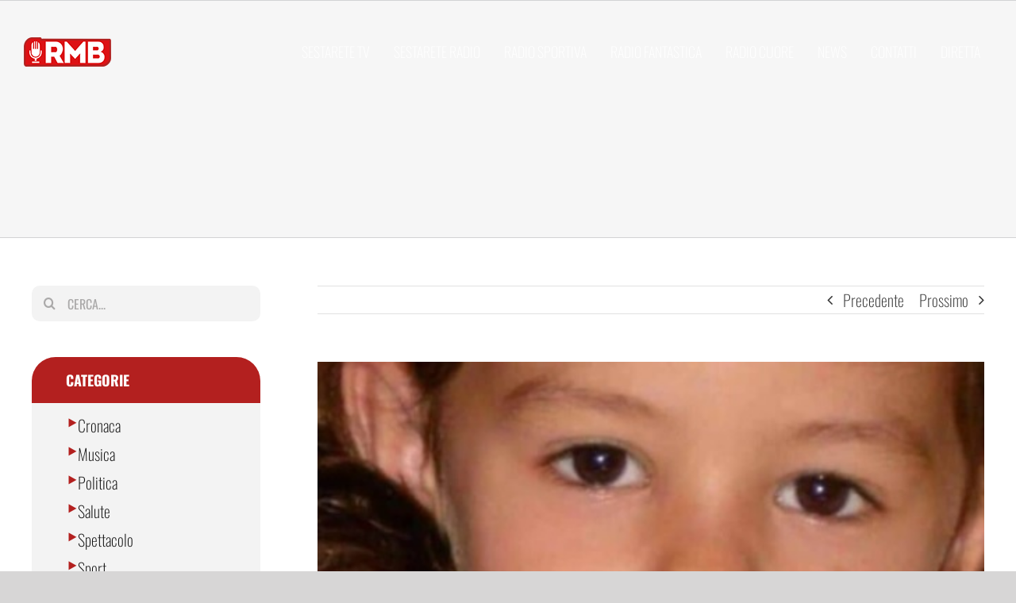

--- FILE ---
content_type: text/html; charset=UTF-8
request_url: https://gruppormb.it/marsala-denise-pipitone-citazione-a-giudizio-per-lex-pm-angioni/
body_size: 16473
content:
<!DOCTYPE html>
<html class="avada-html-layout-wide avada-html-header-position-top" lang="it-IT" prefix="og: http://ogp.me/ns# fb: http://ogp.me/ns/fb#">
<head>
	<meta http-equiv="X-UA-Compatible" content="IE=edge" />
	<meta http-equiv="Content-Type" content="text/html; charset=utf-8"/>
	<meta name="viewport" content="width=device-width, initial-scale=1" />
	<title>Marsala, Denise Pipitone: citazione a giudizio per l&#8217;ex PM Angioni &#8211; Gruppo Rmb</title>
<meta name='robots' content='max-image-preview:large' />
	<style>img:is([sizes="auto" i], [sizes^="auto," i]) { contain-intrinsic-size: 3000px 1500px }</style>
	<link rel="alternate" type="application/rss+xml" title="Gruppo Rmb &raquo; Feed" href="https://gruppormb.it/feed/" />
<link rel="alternate" type="application/rss+xml" title="Gruppo Rmb &raquo; Feed dei commenti" href="https://gruppormb.it/comments/feed/" />
					<link rel="shortcut icon" href="https://gruppormb.it/wp-content/uploads/2020/08/246x0w.jpg" type="image/x-icon" />
		
		
		
				<link rel="alternate" type="application/rss+xml" title="Gruppo Rmb &raquo; Marsala, Denise Pipitone: citazione a giudizio per l&#8217;ex PM Angioni Feed dei commenti" href="https://gruppormb.it/marsala-denise-pipitone-citazione-a-giudizio-per-lex-pm-angioni/feed/" />
					<meta name="description" content="La Procura di Marsala ha disposto la citazione a giudizio, per false dichiarazioni, di Maria Angioni, l&#039;ex pm che indagò sulla scomparsa di Denise Pipitone, la bambina sparita l&#039;1 settembre del 2004 a Mazara del Vallo. L&#039;ex pm, ora giudice del Lavoro a Sassari,"/>
				
		<meta property="og:locale" content="it_IT"/>
		<meta property="og:type" content="article"/>
		<meta property="og:site_name" content="Gruppo Rmb"/>
		<meta property="og:title" content="  Marsala, Denise Pipitone: citazione a giudizio per l&#8217;ex PM Angioni"/>
				<meta property="og:description" content="La Procura di Marsala ha disposto la citazione a giudizio, per false dichiarazioni, di Maria Angioni, l&#039;ex pm che indagò sulla scomparsa di Denise Pipitone, la bambina sparita l&#039;1 settembre del 2004 a Mazara del Vallo. L&#039;ex pm, ora giudice del Lavoro a Sassari,"/>
				<meta property="og:url" content="https://gruppormb.it/marsala-denise-pipitone-citazione-a-giudizio-per-lex-pm-angioni/"/>
										<meta property="article:published_time" content="2021-07-30T12:01:47+01:00"/>
											<meta name="author" content="Rmbnews"/>
								<meta property="og:image" content="https://gruppormb.it/wp-content/uploads/2021/05/Denise-Pipitone.jpg"/>
		<meta property="og:image:width" content="478"/>
		<meta property="og:image:height" content="283"/>
		<meta property="og:image:type" content="image/jpeg"/>
				<script type="text/javascript">
/* <![CDATA[ */
window._wpemojiSettings = {"baseUrl":"https:\/\/s.w.org\/images\/core\/emoji\/16.0.1\/72x72\/","ext":".png","svgUrl":"https:\/\/s.w.org\/images\/core\/emoji\/16.0.1\/svg\/","svgExt":".svg","source":{"concatemoji":"https:\/\/gruppormb.it\/wp-includes\/js\/wp-emoji-release.min.js"}};
/*! This file is auto-generated */
!function(s,n){var o,i,e;function c(e){try{var t={supportTests:e,timestamp:(new Date).valueOf()};sessionStorage.setItem(o,JSON.stringify(t))}catch(e){}}function p(e,t,n){e.clearRect(0,0,e.canvas.width,e.canvas.height),e.fillText(t,0,0);var t=new Uint32Array(e.getImageData(0,0,e.canvas.width,e.canvas.height).data),a=(e.clearRect(0,0,e.canvas.width,e.canvas.height),e.fillText(n,0,0),new Uint32Array(e.getImageData(0,0,e.canvas.width,e.canvas.height).data));return t.every(function(e,t){return e===a[t]})}function u(e,t){e.clearRect(0,0,e.canvas.width,e.canvas.height),e.fillText(t,0,0);for(var n=e.getImageData(16,16,1,1),a=0;a<n.data.length;a++)if(0!==n.data[a])return!1;return!0}function f(e,t,n,a){switch(t){case"flag":return n(e,"\ud83c\udff3\ufe0f\u200d\u26a7\ufe0f","\ud83c\udff3\ufe0f\u200b\u26a7\ufe0f")?!1:!n(e,"\ud83c\udde8\ud83c\uddf6","\ud83c\udde8\u200b\ud83c\uddf6")&&!n(e,"\ud83c\udff4\udb40\udc67\udb40\udc62\udb40\udc65\udb40\udc6e\udb40\udc67\udb40\udc7f","\ud83c\udff4\u200b\udb40\udc67\u200b\udb40\udc62\u200b\udb40\udc65\u200b\udb40\udc6e\u200b\udb40\udc67\u200b\udb40\udc7f");case"emoji":return!a(e,"\ud83e\udedf")}return!1}function g(e,t,n,a){var r="undefined"!=typeof WorkerGlobalScope&&self instanceof WorkerGlobalScope?new OffscreenCanvas(300,150):s.createElement("canvas"),o=r.getContext("2d",{willReadFrequently:!0}),i=(o.textBaseline="top",o.font="600 32px Arial",{});return e.forEach(function(e){i[e]=t(o,e,n,a)}),i}function t(e){var t=s.createElement("script");t.src=e,t.defer=!0,s.head.appendChild(t)}"undefined"!=typeof Promise&&(o="wpEmojiSettingsSupports",i=["flag","emoji"],n.supports={everything:!0,everythingExceptFlag:!0},e=new Promise(function(e){s.addEventListener("DOMContentLoaded",e,{once:!0})}),new Promise(function(t){var n=function(){try{var e=JSON.parse(sessionStorage.getItem(o));if("object"==typeof e&&"number"==typeof e.timestamp&&(new Date).valueOf()<e.timestamp+604800&&"object"==typeof e.supportTests)return e.supportTests}catch(e){}return null}();if(!n){if("undefined"!=typeof Worker&&"undefined"!=typeof OffscreenCanvas&&"undefined"!=typeof URL&&URL.createObjectURL&&"undefined"!=typeof Blob)try{var e="postMessage("+g.toString()+"("+[JSON.stringify(i),f.toString(),p.toString(),u.toString()].join(",")+"));",a=new Blob([e],{type:"text/javascript"}),r=new Worker(URL.createObjectURL(a),{name:"wpTestEmojiSupports"});return void(r.onmessage=function(e){c(n=e.data),r.terminate(),t(n)})}catch(e){}c(n=g(i,f,p,u))}t(n)}).then(function(e){for(var t in e)n.supports[t]=e[t],n.supports.everything=n.supports.everything&&n.supports[t],"flag"!==t&&(n.supports.everythingExceptFlag=n.supports.everythingExceptFlag&&n.supports[t]);n.supports.everythingExceptFlag=n.supports.everythingExceptFlag&&!n.supports.flag,n.DOMReady=!1,n.readyCallback=function(){n.DOMReady=!0}}).then(function(){return e}).then(function(){var e;n.supports.everything||(n.readyCallback(),(e=n.source||{}).concatemoji?t(e.concatemoji):e.wpemoji&&e.twemoji&&(t(e.twemoji),t(e.wpemoji)))}))}((window,document),window._wpemojiSettings);
/* ]]> */
</script>
<style id='wp-emoji-styles-inline-css' type='text/css'>

	img.wp-smiley, img.emoji {
		display: inline !important;
		border: none !important;
		box-shadow: none !important;
		height: 1em !important;
		width: 1em !important;
		margin: 0 0.07em !important;
		vertical-align: -0.1em !important;
		background: none !important;
		padding: 0 !important;
	}
</style>
<link rel='stylesheet' id='wp-block-library-css' href='https://gruppormb.it/wp-includes/css/dist/block-library/style.min.css' type='text/css' media='all' />
<style id='wp-block-library-theme-inline-css' type='text/css'>
.wp-block-audio :where(figcaption){color:#555;font-size:13px;text-align:center}.is-dark-theme .wp-block-audio :where(figcaption){color:#ffffffa6}.wp-block-audio{margin:0 0 1em}.wp-block-code{border:1px solid #ccc;border-radius:4px;font-family:Menlo,Consolas,monaco,monospace;padding:.8em 1em}.wp-block-embed :where(figcaption){color:#555;font-size:13px;text-align:center}.is-dark-theme .wp-block-embed :where(figcaption){color:#ffffffa6}.wp-block-embed{margin:0 0 1em}.blocks-gallery-caption{color:#555;font-size:13px;text-align:center}.is-dark-theme .blocks-gallery-caption{color:#ffffffa6}:root :where(.wp-block-image figcaption){color:#555;font-size:13px;text-align:center}.is-dark-theme :root :where(.wp-block-image figcaption){color:#ffffffa6}.wp-block-image{margin:0 0 1em}.wp-block-pullquote{border-bottom:4px solid;border-top:4px solid;color:currentColor;margin-bottom:1.75em}.wp-block-pullquote cite,.wp-block-pullquote footer,.wp-block-pullquote__citation{color:currentColor;font-size:.8125em;font-style:normal;text-transform:uppercase}.wp-block-quote{border-left:.25em solid;margin:0 0 1.75em;padding-left:1em}.wp-block-quote cite,.wp-block-quote footer{color:currentColor;font-size:.8125em;font-style:normal;position:relative}.wp-block-quote:where(.has-text-align-right){border-left:none;border-right:.25em solid;padding-left:0;padding-right:1em}.wp-block-quote:where(.has-text-align-center){border:none;padding-left:0}.wp-block-quote.is-large,.wp-block-quote.is-style-large,.wp-block-quote:where(.is-style-plain){border:none}.wp-block-search .wp-block-search__label{font-weight:700}.wp-block-search__button{border:1px solid #ccc;padding:.375em .625em}:where(.wp-block-group.has-background){padding:1.25em 2.375em}.wp-block-separator.has-css-opacity{opacity:.4}.wp-block-separator{border:none;border-bottom:2px solid;margin-left:auto;margin-right:auto}.wp-block-separator.has-alpha-channel-opacity{opacity:1}.wp-block-separator:not(.is-style-wide):not(.is-style-dots){width:100px}.wp-block-separator.has-background:not(.is-style-dots){border-bottom:none;height:1px}.wp-block-separator.has-background:not(.is-style-wide):not(.is-style-dots){height:2px}.wp-block-table{margin:0 0 1em}.wp-block-table td,.wp-block-table th{word-break:normal}.wp-block-table :where(figcaption){color:#555;font-size:13px;text-align:center}.is-dark-theme .wp-block-table :where(figcaption){color:#ffffffa6}.wp-block-video :where(figcaption){color:#555;font-size:13px;text-align:center}.is-dark-theme .wp-block-video :where(figcaption){color:#ffffffa6}.wp-block-video{margin:0 0 1em}:root :where(.wp-block-template-part.has-background){margin-bottom:0;margin-top:0;padding:1.25em 2.375em}
</style>
<style id='classic-theme-styles-inline-css' type='text/css'>
/*! This file is auto-generated */
.wp-block-button__link{color:#fff;background-color:#32373c;border-radius:9999px;box-shadow:none;text-decoration:none;padding:calc(.667em + 2px) calc(1.333em + 2px);font-size:1.125em}.wp-block-file__button{background:#32373c;color:#fff;text-decoration:none}
</style>
<style id='global-styles-inline-css' type='text/css'>
:root{--wp--preset--aspect-ratio--square: 1;--wp--preset--aspect-ratio--4-3: 4/3;--wp--preset--aspect-ratio--3-4: 3/4;--wp--preset--aspect-ratio--3-2: 3/2;--wp--preset--aspect-ratio--2-3: 2/3;--wp--preset--aspect-ratio--16-9: 16/9;--wp--preset--aspect-ratio--9-16: 9/16;--wp--preset--color--black: #000000;--wp--preset--color--cyan-bluish-gray: #abb8c3;--wp--preset--color--white: #ffffff;--wp--preset--color--pale-pink: #f78da7;--wp--preset--color--vivid-red: #cf2e2e;--wp--preset--color--luminous-vivid-orange: #ff6900;--wp--preset--color--luminous-vivid-amber: #fcb900;--wp--preset--color--light-green-cyan: #7bdcb5;--wp--preset--color--vivid-green-cyan: #00d084;--wp--preset--color--pale-cyan-blue: #8ed1fc;--wp--preset--color--vivid-cyan-blue: #0693e3;--wp--preset--color--vivid-purple: #9b51e0;--wp--preset--color--awb-color-1: rgba(255,255,255,1);--wp--preset--color--awb-color-2: rgba(246,246,246,1);--wp--preset--color--awb-color-3: rgba(226,226,226,1);--wp--preset--color--awb-color-4: rgba(26,128,182,1);--wp--preset--color--awb-color-5: rgba(179,32,31,1);--wp--preset--color--awb-color-6: rgba(51,51,51,1);--wp--preset--color--awb-color-7: rgba(33,41,52,1);--wp--preset--color--awb-color-8: rgba(18,18,18,1);--wp--preset--color--awb-color-custom-10: rgba(16,83,120,1);--wp--preset--color--awb-color-custom-11: rgba(74,78,87,1);--wp--preset--color--awb-color-custom-12: rgba(116,116,116,1);--wp--preset--color--awb-color-custom-13: rgba(242,243,245,0.7);--wp--preset--color--awb-color-custom-14: rgba(101,188,123,1);--wp--preset--color--awb-color-custom-15: rgba(224,222,222,1);--wp--preset--color--awb-color-custom-16: rgba(243,243,243,1);--wp--preset--color--awb-color-custom-17: rgba(255,255,255,0.8);--wp--preset--color--awb-color-custom-18: rgba(229,229,229,1);--wp--preset--gradient--vivid-cyan-blue-to-vivid-purple: linear-gradient(135deg,rgba(6,147,227,1) 0%,rgb(155,81,224) 100%);--wp--preset--gradient--light-green-cyan-to-vivid-green-cyan: linear-gradient(135deg,rgb(122,220,180) 0%,rgb(0,208,130) 100%);--wp--preset--gradient--luminous-vivid-amber-to-luminous-vivid-orange: linear-gradient(135deg,rgba(252,185,0,1) 0%,rgba(255,105,0,1) 100%);--wp--preset--gradient--luminous-vivid-orange-to-vivid-red: linear-gradient(135deg,rgba(255,105,0,1) 0%,rgb(207,46,46) 100%);--wp--preset--gradient--very-light-gray-to-cyan-bluish-gray: linear-gradient(135deg,rgb(238,238,238) 0%,rgb(169,184,195) 100%);--wp--preset--gradient--cool-to-warm-spectrum: linear-gradient(135deg,rgb(74,234,220) 0%,rgb(151,120,209) 20%,rgb(207,42,186) 40%,rgb(238,44,130) 60%,rgb(251,105,98) 80%,rgb(254,248,76) 100%);--wp--preset--gradient--blush-light-purple: linear-gradient(135deg,rgb(255,206,236) 0%,rgb(152,150,240) 100%);--wp--preset--gradient--blush-bordeaux: linear-gradient(135deg,rgb(254,205,165) 0%,rgb(254,45,45) 50%,rgb(107,0,62) 100%);--wp--preset--gradient--luminous-dusk: linear-gradient(135deg,rgb(255,203,112) 0%,rgb(199,81,192) 50%,rgb(65,88,208) 100%);--wp--preset--gradient--pale-ocean: linear-gradient(135deg,rgb(255,245,203) 0%,rgb(182,227,212) 50%,rgb(51,167,181) 100%);--wp--preset--gradient--electric-grass: linear-gradient(135deg,rgb(202,248,128) 0%,rgb(113,206,126) 100%);--wp--preset--gradient--midnight: linear-gradient(135deg,rgb(2,3,129) 0%,rgb(40,116,252) 100%);--wp--preset--font-size--small: 15px;--wp--preset--font-size--medium: 20px;--wp--preset--font-size--large: 30px;--wp--preset--font-size--x-large: 42px;--wp--preset--font-size--normal: 20px;--wp--preset--font-size--xlarge: 40px;--wp--preset--font-size--huge: 60px;--wp--preset--spacing--20: 0.44rem;--wp--preset--spacing--30: 0.67rem;--wp--preset--spacing--40: 1rem;--wp--preset--spacing--50: 1.5rem;--wp--preset--spacing--60: 2.25rem;--wp--preset--spacing--70: 3.38rem;--wp--preset--spacing--80: 5.06rem;--wp--preset--shadow--natural: 6px 6px 9px rgba(0, 0, 0, 0.2);--wp--preset--shadow--deep: 12px 12px 50px rgba(0, 0, 0, 0.4);--wp--preset--shadow--sharp: 6px 6px 0px rgba(0, 0, 0, 0.2);--wp--preset--shadow--outlined: 6px 6px 0px -3px rgba(255, 255, 255, 1), 6px 6px rgba(0, 0, 0, 1);--wp--preset--shadow--crisp: 6px 6px 0px rgba(0, 0, 0, 1);}:where(.is-layout-flex){gap: 0.5em;}:where(.is-layout-grid){gap: 0.5em;}body .is-layout-flex{display: flex;}.is-layout-flex{flex-wrap: wrap;align-items: center;}.is-layout-flex > :is(*, div){margin: 0;}body .is-layout-grid{display: grid;}.is-layout-grid > :is(*, div){margin: 0;}:where(.wp-block-columns.is-layout-flex){gap: 2em;}:where(.wp-block-columns.is-layout-grid){gap: 2em;}:where(.wp-block-post-template.is-layout-flex){gap: 1.25em;}:where(.wp-block-post-template.is-layout-grid){gap: 1.25em;}.has-black-color{color: var(--wp--preset--color--black) !important;}.has-cyan-bluish-gray-color{color: var(--wp--preset--color--cyan-bluish-gray) !important;}.has-white-color{color: var(--wp--preset--color--white) !important;}.has-pale-pink-color{color: var(--wp--preset--color--pale-pink) !important;}.has-vivid-red-color{color: var(--wp--preset--color--vivid-red) !important;}.has-luminous-vivid-orange-color{color: var(--wp--preset--color--luminous-vivid-orange) !important;}.has-luminous-vivid-amber-color{color: var(--wp--preset--color--luminous-vivid-amber) !important;}.has-light-green-cyan-color{color: var(--wp--preset--color--light-green-cyan) !important;}.has-vivid-green-cyan-color{color: var(--wp--preset--color--vivid-green-cyan) !important;}.has-pale-cyan-blue-color{color: var(--wp--preset--color--pale-cyan-blue) !important;}.has-vivid-cyan-blue-color{color: var(--wp--preset--color--vivid-cyan-blue) !important;}.has-vivid-purple-color{color: var(--wp--preset--color--vivid-purple) !important;}.has-black-background-color{background-color: var(--wp--preset--color--black) !important;}.has-cyan-bluish-gray-background-color{background-color: var(--wp--preset--color--cyan-bluish-gray) !important;}.has-white-background-color{background-color: var(--wp--preset--color--white) !important;}.has-pale-pink-background-color{background-color: var(--wp--preset--color--pale-pink) !important;}.has-vivid-red-background-color{background-color: var(--wp--preset--color--vivid-red) !important;}.has-luminous-vivid-orange-background-color{background-color: var(--wp--preset--color--luminous-vivid-orange) !important;}.has-luminous-vivid-amber-background-color{background-color: var(--wp--preset--color--luminous-vivid-amber) !important;}.has-light-green-cyan-background-color{background-color: var(--wp--preset--color--light-green-cyan) !important;}.has-vivid-green-cyan-background-color{background-color: var(--wp--preset--color--vivid-green-cyan) !important;}.has-pale-cyan-blue-background-color{background-color: var(--wp--preset--color--pale-cyan-blue) !important;}.has-vivid-cyan-blue-background-color{background-color: var(--wp--preset--color--vivid-cyan-blue) !important;}.has-vivid-purple-background-color{background-color: var(--wp--preset--color--vivid-purple) !important;}.has-black-border-color{border-color: var(--wp--preset--color--black) !important;}.has-cyan-bluish-gray-border-color{border-color: var(--wp--preset--color--cyan-bluish-gray) !important;}.has-white-border-color{border-color: var(--wp--preset--color--white) !important;}.has-pale-pink-border-color{border-color: var(--wp--preset--color--pale-pink) !important;}.has-vivid-red-border-color{border-color: var(--wp--preset--color--vivid-red) !important;}.has-luminous-vivid-orange-border-color{border-color: var(--wp--preset--color--luminous-vivid-orange) !important;}.has-luminous-vivid-amber-border-color{border-color: var(--wp--preset--color--luminous-vivid-amber) !important;}.has-light-green-cyan-border-color{border-color: var(--wp--preset--color--light-green-cyan) !important;}.has-vivid-green-cyan-border-color{border-color: var(--wp--preset--color--vivid-green-cyan) !important;}.has-pale-cyan-blue-border-color{border-color: var(--wp--preset--color--pale-cyan-blue) !important;}.has-vivid-cyan-blue-border-color{border-color: var(--wp--preset--color--vivid-cyan-blue) !important;}.has-vivid-purple-border-color{border-color: var(--wp--preset--color--vivid-purple) !important;}.has-vivid-cyan-blue-to-vivid-purple-gradient-background{background: var(--wp--preset--gradient--vivid-cyan-blue-to-vivid-purple) !important;}.has-light-green-cyan-to-vivid-green-cyan-gradient-background{background: var(--wp--preset--gradient--light-green-cyan-to-vivid-green-cyan) !important;}.has-luminous-vivid-amber-to-luminous-vivid-orange-gradient-background{background: var(--wp--preset--gradient--luminous-vivid-amber-to-luminous-vivid-orange) !important;}.has-luminous-vivid-orange-to-vivid-red-gradient-background{background: var(--wp--preset--gradient--luminous-vivid-orange-to-vivid-red) !important;}.has-very-light-gray-to-cyan-bluish-gray-gradient-background{background: var(--wp--preset--gradient--very-light-gray-to-cyan-bluish-gray) !important;}.has-cool-to-warm-spectrum-gradient-background{background: var(--wp--preset--gradient--cool-to-warm-spectrum) !important;}.has-blush-light-purple-gradient-background{background: var(--wp--preset--gradient--blush-light-purple) !important;}.has-blush-bordeaux-gradient-background{background: var(--wp--preset--gradient--blush-bordeaux) !important;}.has-luminous-dusk-gradient-background{background: var(--wp--preset--gradient--luminous-dusk) !important;}.has-pale-ocean-gradient-background{background: var(--wp--preset--gradient--pale-ocean) !important;}.has-electric-grass-gradient-background{background: var(--wp--preset--gradient--electric-grass) !important;}.has-midnight-gradient-background{background: var(--wp--preset--gradient--midnight) !important;}.has-small-font-size{font-size: var(--wp--preset--font-size--small) !important;}.has-medium-font-size{font-size: var(--wp--preset--font-size--medium) !important;}.has-large-font-size{font-size: var(--wp--preset--font-size--large) !important;}.has-x-large-font-size{font-size: var(--wp--preset--font-size--x-large) !important;}
:where(.wp-block-post-template.is-layout-flex){gap: 1.25em;}:where(.wp-block-post-template.is-layout-grid){gap: 1.25em;}
:where(.wp-block-columns.is-layout-flex){gap: 2em;}:where(.wp-block-columns.is-layout-grid){gap: 2em;}
:root :where(.wp-block-pullquote){font-size: 1.5em;line-height: 1.6;}
</style>
<link rel='stylesheet' id='menu-image-css' href='https://gruppormb.it/wp-content/plugins/menu-image/includes/css/menu-image.css?ver=3.13' type='text/css' media='all' />
<link rel='stylesheet' id='dashicons-css' href='https://gruppormb.it/wp-includes/css/dashicons.min.css' type='text/css' media='all' />
<link rel='stylesheet' id='fusion-dynamic-css-css' href='https://gruppormb.it/wp-content/uploads/fusion-styles/b0638786d43bc736acade231e87a3c84.min.css?ver=3.11.10' type='text/css' media='all' />
<script type="text/javascript" src="https://gruppormb.it/wp-includes/js/jquery/jquery.min.js?ver=3.7.1" id="jquery-core-js"></script>
<link rel="https://api.w.org/" href="https://gruppormb.it/wp-json/" /><link rel="alternate" title="JSON" type="application/json" href="https://gruppormb.it/wp-json/wp/v2/posts/11026" /><link rel="EditURI" type="application/rsd+xml" title="RSD" href="https://gruppormb.it/xmlrpc.php?rsd" />
<link rel="canonical" href="https://gruppormb.it/marsala-denise-pipitone-citazione-a-giudizio-per-lex-pm-angioni/" />
<link rel='shortlink' href='https://gruppormb.it/?p=11026' />
<link rel="alternate" title="oEmbed (JSON)" type="application/json+oembed" href="https://gruppormb.it/wp-json/oembed/1.0/embed?url=https%3A%2F%2Fgruppormb.it%2Fmarsala-denise-pipitone-citazione-a-giudizio-per-lex-pm-angioni%2F" />
<link rel="alternate" title="oEmbed (XML)" type="text/xml+oembed" href="https://gruppormb.it/wp-json/oembed/1.0/embed?url=https%3A%2F%2Fgruppormb.it%2Fmarsala-denise-pipitone-citazione-a-giudizio-per-lex-pm-angioni%2F&#038;format=xml" />
<style type="text/css" id="css-fb-visibility">@media screen and (max-width: 640px){body:not(.fusion-builder-ui-wireframe) .fusion-no-small-visibility{display:none !important;}body:not(.fusion-builder-ui-wireframe) .sm-text-align-center{text-align:center !important;}body:not(.fusion-builder-ui-wireframe) .sm-text-align-left{text-align:left !important;}body:not(.fusion-builder-ui-wireframe) .sm-text-align-right{text-align:right !important;}body:not(.fusion-builder-ui-wireframe) .fusion-absolute-position-small{position:absolute;top:auto;width:100%;}}@media screen and (min-width: 641px) and (max-width: 1024px){body:not(.fusion-builder-ui-wireframe) .fusion-no-medium-visibility{display:none !important;}body:not(.fusion-builder-ui-wireframe) .md-text-align-center{text-align:center !important;}body:not(.fusion-builder-ui-wireframe) .md-text-align-left{text-align:left !important;}body:not(.fusion-builder-ui-wireframe) .md-text-align-right{text-align:right !important;}body:not(.fusion-builder-ui-wireframe) .fusion-absolute-position-medium{position:absolute;top:auto;width:100%;}}@media screen and (min-width: 1025px){body:not(.fusion-builder-ui-wireframe) .fusion-no-large-visibility{display:none !important;}body:not(.fusion-builder-ui-wireframe) .fusion-absolute-position-large{position:absolute;top:auto;width:100%;}}</style><meta name="generator" content="Powered by Slider Revolution 6.6.20 - responsive, Mobile-Friendly Slider Plugin for WordPress with comfortable drag and drop interface." />
<script>function setREVStartSize(e){
			//window.requestAnimationFrame(function() {
				window.RSIW = window.RSIW===undefined ? window.innerWidth : window.RSIW;
				window.RSIH = window.RSIH===undefined ? window.innerHeight : window.RSIH;
				try {
					var pw = document.getElementById(e.c).parentNode.offsetWidth,
						newh;
					pw = pw===0 || isNaN(pw) || (e.l=="fullwidth" || e.layout=="fullwidth") ? window.RSIW : pw;
					e.tabw = e.tabw===undefined ? 0 : parseInt(e.tabw);
					e.thumbw = e.thumbw===undefined ? 0 : parseInt(e.thumbw);
					e.tabh = e.tabh===undefined ? 0 : parseInt(e.tabh);
					e.thumbh = e.thumbh===undefined ? 0 : parseInt(e.thumbh);
					e.tabhide = e.tabhide===undefined ? 0 : parseInt(e.tabhide);
					e.thumbhide = e.thumbhide===undefined ? 0 : parseInt(e.thumbhide);
					e.mh = e.mh===undefined || e.mh=="" || e.mh==="auto" ? 0 : parseInt(e.mh,0);
					if(e.layout==="fullscreen" || e.l==="fullscreen")
						newh = Math.max(e.mh,window.RSIH);
					else{
						e.gw = Array.isArray(e.gw) ? e.gw : [e.gw];
						for (var i in e.rl) if (e.gw[i]===undefined || e.gw[i]===0) e.gw[i] = e.gw[i-1];
						e.gh = e.el===undefined || e.el==="" || (Array.isArray(e.el) && e.el.length==0)? e.gh : e.el;
						e.gh = Array.isArray(e.gh) ? e.gh : [e.gh];
						for (var i in e.rl) if (e.gh[i]===undefined || e.gh[i]===0) e.gh[i] = e.gh[i-1];
											
						var nl = new Array(e.rl.length),
							ix = 0,
							sl;
						e.tabw = e.tabhide>=pw ? 0 : e.tabw;
						e.thumbw = e.thumbhide>=pw ? 0 : e.thumbw;
						e.tabh = e.tabhide>=pw ? 0 : e.tabh;
						e.thumbh = e.thumbhide>=pw ? 0 : e.thumbh;
						for (var i in e.rl) nl[i] = e.rl[i]<window.RSIW ? 0 : e.rl[i];
						sl = nl[0];
						for (var i in nl) if (sl>nl[i] && nl[i]>0) { sl = nl[i]; ix=i;}
						var m = pw>(e.gw[ix]+e.tabw+e.thumbw) ? 1 : (pw-(e.tabw+e.thumbw)) / (e.gw[ix]);
						newh =  (e.gh[ix] * m) + (e.tabh + e.thumbh);
					}
					var el = document.getElementById(e.c);
					if (el!==null && el) el.style.height = newh+"px";
					el = document.getElementById(e.c+"_wrapper");
					if (el!==null && el) {
						el.style.height = newh+"px";
						el.style.display = "block";
					}
				} catch(e){
					console.log("Failure at Presize of Slider:" + e)
				}
			//});
		  };</script>
		<script type="text/javascript">
			var doc = document.documentElement;
			doc.setAttribute( 'data-useragent', navigator.userAgent );
		</script>
		<!-- Global site tag (gtag.js) - Google Analytics -->
<script async src="https://www.googletagmanager.com/gtag/js?id=G-ZF8K10BYHM"></script>
<script>
  window.dataLayer = window.dataLayer || [];
  function gtag(){dataLayer.push(arguments);}
  gtag('js', new Date());

  gtag('config', 'G-ZF8K10BYHM');
</script>
	</head>

<body class="wp-singular post-template-default single single-post postid-11026 single-format-standard wp-theme-Avada has-sidebar fusion-image-hovers fusion-pagination-sizing fusion-button_size-large fusion-button_type-flat fusion-button_span-no avada-image-rollover-circle-yes avada-image-rollover-no fusion-body ltr fusion-sticky-header no-tablet-sticky-header no-mobile-sticky-header no-mobile-slidingbar no-mobile-totop avada-has-rev-slider-styles fusion-disable-outline fusion-sub-menu-fade mobile-logo-pos-left layout-wide-mode avada-has-boxed-modal-shadow-none layout-scroll-offset-full avada-has-zero-margin-offset-top fusion-top-header menu-text-align-center mobile-menu-design-flyout fusion-show-pagination-text fusion-header-layout-v1 avada-responsive avada-footer-fx-none avada-menu-highlight-style-background fusion-search-form-clean fusion-main-menu-search-overlay fusion-avatar-circle avada-sticky-shrinkage avada-dropdown-styles avada-blog-layout-grid avada-blog-archive-layout-grid avada-header-shadow-no avada-menu-icon-position-left avada-has-header-100-width avada-has-breadcrumb-mobile-hidden avada-has-titlebar-bar_and_content avada-has-pagination-width_height avada-flyout-menu-direction-fade avada-ec-views-v1" data-awb-post-id="11026">
		<a class="skip-link screen-reader-text" href="#content">Salta al contenuto</a>

	<div id="boxed-wrapper">
		
		<div id="wrapper" class="fusion-wrapper">
			<div id="home" style="position:relative;top:-1px;"></div>
							
					
			<header class="fusion-header-wrapper">
				<div class="fusion-header-v1 fusion-logo-alignment fusion-logo-left fusion-sticky-menu- fusion-sticky-logo-1 fusion-mobile-logo-1  fusion-mobile-menu-design-flyout fusion-header-has-flyout-menu">
					<div class="fusion-header-sticky-height"></div>
<div class="fusion-header">
	<div class="fusion-row">
					<div class="fusion-header-has-flyout-menu-content">
					<div class="fusion-logo" data-margin-top="47px" data-margin-bottom="0px" data-margin-left="0px" data-margin-right="0px">
			<a class="fusion-logo-link"  href="https://gruppormb.it/" >

						<!-- standard logo -->
			<img src="https://gruppormb.it/wp-content/uploads/2025/06/LogoRMB-ROSSO110.png" srcset="https://gruppormb.it/wp-content/uploads/2025/06/LogoRMB-ROSSO110.png 1x, https://gruppormb.it/wp-content/uploads/2020/08/logo-gruppo-rmb-x2.png 2x" width="110" height="37" style="max-height:37px;height:auto;" alt="Gruppo Rmb Logo" data-retina_logo_url="https://gruppormb.it/wp-content/uploads/2020/08/logo-gruppo-rmb-x2.png" class="fusion-standard-logo" />

											<!-- mobile logo -->
				<img src="https://gruppormb.it/wp-content/uploads/2024/09/logo-gruppo-rmb-x1.png" srcset="https://gruppormb.it/wp-content/uploads/2024/09/logo-gruppo-rmb-x1.png 1x, https://gruppormb.it/wp-content/uploads/2020/08/logo-gruppo-rmb-x1.png 2x" width="180" height="66" style="max-height:66px;height:auto;" alt="Gruppo Rmb Logo" data-retina_logo_url="https://gruppormb.it/wp-content/uploads/2020/08/logo-gruppo-rmb-x1.png" class="fusion-mobile-logo" />
			
											<!-- sticky header logo -->
				<img src="https://gruppormb.it/wp-content/uploads/2020/08/logo-gruppo-rmb-xmobile.png" srcset="https://gruppormb.it/wp-content/uploads/2020/08/logo-gruppo-rmb-xmobile.png 1x, https://gruppormb.it/wp-content/uploads/2020/08/logo-gruppo-rmb-x1.png 2x" width="160" height="58" style="max-height:58px;height:auto;" alt="Gruppo Rmb Logo" data-retina_logo_url="https://gruppormb.it/wp-content/uploads/2020/08/logo-gruppo-rmb-x1.png" class="fusion-sticky-logo" />
					</a>
		</div>		<nav class="fusion-main-menu" aria-label="Menu Principale"><div class="fusion-overlay-search">		<form role="search" class="searchform fusion-search-form  fusion-search-form-clean" method="get" action="https://gruppormb.it/">
			<div class="fusion-search-form-content">

				
				<div class="fusion-search-field search-field">
					<label><span class="screen-reader-text">Cerca per:</span>
													<input type="search" value="" name="s" class="s" placeholder="Cerca..." required aria-required="true" aria-label="Cerca..."/>
											</label>
				</div>
				<div class="fusion-search-button search-button">
					<input type="submit" class="fusion-search-submit searchsubmit" aria-label="Cerca" value="&#xf002;" />
									</div>

				
			</div>


			
		</form>
		<div class="fusion-search-spacer"></div><a href="#" role="button" aria-label="Close Search" class="fusion-close-search"></a></div><ul id="menu-principale" class="fusion-menu"><li  id="menu-item-4385"  class="menu-item menu-item-type-post_type menu-item-object-page menu-item-home menu-item-4385"  data-item-id="4385"><a  href="https://gruppormb.it/" class="fusion-background-highlight"><span class="menu-text">Sestarete TV</span></a></li><li  id="menu-item-25309"  class="menu-item menu-item-type-post_type menu-item-object-page menu-item-25309"  data-item-id="25309"><a  href="https://gruppormb.it/sestarete-radio/" class="fusion-background-highlight"><span class="menu-text">Sestarete Radio</span></a></li><li  id="menu-item-37"  class="menu-item menu-item-type-post_type menu-item-object-page menu-item-37"  data-item-id="37"><a  href="https://gruppormb.it/radio-sportiva/" class="fusion-background-highlight"><span class="menu-text">Radio Sportiva</span></a></li><li  id="menu-item-36"  class="menu-item menu-item-type-post_type menu-item-object-page menu-item-36"  data-item-id="36"><a  href="https://gruppormb.it/radio-fantastica/" class="fusion-background-highlight"><span class="menu-text">Radio Fantastica</span></a></li><li  id="menu-item-35"  class="menu-item menu-item-type-post_type menu-item-object-page menu-item-35"  data-item-id="35"><a  href="https://gruppormb.it/radio-cuore/" class="fusion-background-highlight"><span class="menu-text">Radio Cuore</span></a></li><li  id="menu-item-33"  class="menu-item menu-item-type-post_type menu-item-object-page menu-item-33"  data-item-id="33"><a  href="https://gruppormb.it/?page_id=20" class="fusion-background-highlight"><span class="menu-text">News</span></a></li><li  id="menu-item-29"  class="menu-item menu-item-type-post_type menu-item-object-page menu-item-29"  data-item-id="29"><a  href="https://gruppormb.it/contatti/" class="fusion-background-highlight"><span class="menu-text">Contatti</span></a></li><li  id="menu-item-25004"  class="menu-item menu-item-type-custom menu-item-object-custom menu-item-25004"  data-item-id="25004"><a  href="https://gruppormb.it/sestarete-diretta/" class="fusion-background-highlight"><span class="menu-text">Diretta</span></a></li></ul></nav><div class="fusion-flyout-menu-icons fusion-flyout-mobile-menu-icons">
	
	
	
				<a class="fusion-flyout-menu-toggle" aria-hidden="true" aria-label="Attiva/disattiva menu" href="#">
			<div class="fusion-toggle-icon-line"></div>
			<div class="fusion-toggle-icon-line"></div>
			<div class="fusion-toggle-icon-line"></div>
		</a>
	</div>


<div class="fusion-flyout-menu-bg"></div>

<nav class="fusion-mobile-nav-holder fusion-flyout-menu fusion-flyout-mobile-menu" aria-label="Menu Mobile Principale"></nav>

							</div>
			</div>
</div>
				</div>
				<div class="fusion-clearfix"></div>
			</header>
								
							<div id="sliders-container" class="fusion-slider-visibility">
					</div>
				
					
							
			<section class="avada-page-titlebar-wrapper" aria-label="Barra Titolo Pagina">
	<div class="fusion-page-title-bar fusion-page-title-bar-breadcrumbs fusion-page-title-bar-center">
		<div class="fusion-page-title-row">
			<div class="fusion-page-title-wrapper">
				<div class="fusion-page-title-captions">

					
																
				</div>

				
			</div>
		</div>
	</div>
</section>

						<main id="main" class="clearfix ">
				<div class="fusion-row" style="">

<section id="content" style="float: right;">
			<div class="single-navigation clearfix">
			<a href="https://gruppormb.it/sicilia-fondi-per-la-pesca/" rel="prev">Precedente</a>			<a href="https://gruppormb.it/palermo-tram-lamministrazione-incontra-i-commercianti/" rel="next">Prossimo</a>		</div>
	
					<article id="post-11026" class="post post-11026 type-post status-publish format-standard has-post-thumbnail hentry category-cronaca tag-angioni tag-denise-pipitone tag-marsala">
						
														<div class="fusion-flexslider flexslider fusion-flexslider-loading post-slideshow fusion-post-slideshow">
				<ul class="slides">
																<li>
																																<a href="https://gruppormb.it/wp-content/uploads/2021/05/Denise-Pipitone.jpg" data-rel="iLightbox[gallery11026]" title="" data-title="Denise Pipitone" data-caption="" aria-label="Denise Pipitone">
										<span class="screen-reader-text">Ingrandisci immagine</span>
										<img width="478" height="283" src="https://gruppormb.it/wp-content/uploads/2021/05/Denise-Pipitone.jpg" class="attachment-full size-full lazyload wp-post-image" alt="" decoding="async" fetchpriority="high" srcset="data:image/svg+xml,%3Csvg%20xmlns%3D%27http%3A%2F%2Fwww.w3.org%2F2000%2Fsvg%27%20width%3D%27478%27%20height%3D%27283%27%20viewBox%3D%270%200%20478%20283%27%3E%3Crect%20width%3D%27478%27%20height%3D%27283%27%20fill-opacity%3D%220%22%2F%3E%3C%2Fsvg%3E" data-orig-src="https://gruppormb.it/wp-content/uploads/2021/05/Denise-Pipitone.jpg" data-srcset="https://gruppormb.it/wp-content/uploads/2021/05/Denise-Pipitone-200x118.jpg 200w, https://gruppormb.it/wp-content/uploads/2021/05/Denise-Pipitone-400x237.jpg 400w, https://gruppormb.it/wp-content/uploads/2021/05/Denise-Pipitone.jpg 478w" data-sizes="auto" />									</a>
																					</li>

																																																																																																															</ul>
			</div>
						
															<h1 class="entry-title fusion-post-title">Marsala, Denise Pipitone: citazione a giudizio per l&#8217;ex PM Angioni</h1>										<div class="post-content">
				<p align="JUSTIFY"><span style="color: #000000;"><span style="font-family: Times New Roman, serif;"><span style="font-size: medium;">La Procura di Marsala ha disposto la citazione a giudizio, per false dichiarazioni, di Maria Angioni, l&#8217;ex pm che indagò sulla scomparsa di Denise Pipitone, la bambina sparita l&#8217;1 settembre del 2004 a Mazara del Vallo. L&#8217;ex pm, ora giudice del Lavoro a Sassari, <span style="color: #333333;">nei mesi scorsi è stata tra i protagonisti di alcune trasmissioni televisive dedicate al caso Denise, riferendo dettagli inediti sugli accertamenti svolti 17 anni fa e presunte omissioni.</span> </span></span></span></p>
							</div>

												<div class="fusion-meta-info"><div class="fusion-meta-info-wrapper">Di <span class="vcard"><span class="fn"><a href="https://gruppormb.it/author/rmbnews/" title="Articoli scritti da Rmbnews" rel="author">Rmbnews</a></span></span><span class="fusion-inline-sep">|</span><span class="updated rich-snippet-hidden">2021-07-30T14:01:47+02:00</span><span>30 Luglio 2021</span><span class="fusion-inline-sep">|</span><a href="https://gruppormb.it/category/cronaca/" rel="category tag">Cronaca</a><span class="fusion-inline-sep">|</span><span class="fusion-comments"><a href="https://gruppormb.it/marsala-denise-pipitone-citazione-a-giudizio-per-lex-pm-angioni/#respond">0 Commenti</a></span></div></div>													<div class="fusion-sharing-box fusion-theme-sharing-box fusion-single-sharing-box">
		<h4>Share This Story, Choose Your Platform!</h4>
		<div class="fusion-social-networks"><div class="fusion-social-networks-wrapper"><a  class="fusion-social-network-icon fusion-tooltip fusion-facebook awb-icon-facebook" style="color:var(--sharing_social_links_icon_color);" data-placement="top" data-title="Facebook" data-toggle="tooltip" title="Facebook" href="https://www.facebook.com/sharer.php?u=https%3A%2F%2Fgruppormb.it%2Fmarsala-denise-pipitone-citazione-a-giudizio-per-lex-pm-angioni%2F&amp;t=Marsala%2C%20Denise%20Pipitone%3A%20citazione%20a%20giudizio%20per%20l%E2%80%99ex%20PM%20Angioni" target="_blank" rel="noreferrer"><span class="screen-reader-text">Facebook</span></a><a  class="fusion-social-network-icon fusion-tooltip fusion-twitter awb-icon-twitter" style="color:var(--sharing_social_links_icon_color);" data-placement="top" data-title="X" data-toggle="tooltip" title="X" href="https://x.com/intent/post?turl=https%3A%2F%2Fgruppormb.it%2Fmarsala-denise-pipitone-citazione-a-giudizio-per-lex-pm-angioni%2F&amp;text=Marsala%2C%20Denise%20Pipitone%3A%20citazione%20a%20giudizio%20per%20l%E2%80%99ex%20PM%20Angioni" target="_blank" rel="noopener noreferrer"><span class="screen-reader-text">X</span></a><a  class="fusion-social-network-icon fusion-tooltip fusion-reddit awb-icon-reddit" style="color:var(--sharing_social_links_icon_color);" data-placement="top" data-title="Reddit" data-toggle="tooltip" title="Reddit" href="https://reddit.com/submit?url=https://gruppormb.it/marsala-denise-pipitone-citazione-a-giudizio-per-lex-pm-angioni/&amp;title=Marsala%2C%20Denise%20Pipitone%3A%20citazione%20a%20giudizio%20per%20l%E2%80%99ex%20PM%20Angioni" target="_blank" rel="noopener noreferrer"><span class="screen-reader-text">Reddit</span></a><a  class="fusion-social-network-icon fusion-tooltip fusion-linkedin awb-icon-linkedin" style="color:var(--sharing_social_links_icon_color);" data-placement="top" data-title="LinkedIn" data-toggle="tooltip" title="LinkedIn" href="https://www.linkedin.com/shareArticle?mini=true&amp;url=https%3A%2F%2Fgruppormb.it%2Fmarsala-denise-pipitone-citazione-a-giudizio-per-lex-pm-angioni%2F&amp;title=Marsala%2C%20Denise%20Pipitone%3A%20citazione%20a%20giudizio%20per%20l%E2%80%99ex%20PM%20Angioni&amp;summary=La%20Procura%20di%20Marsala%20ha%20disposto%20la%20citazione%20a%20giudizio%2C%20per%20false%20dichiarazioni%2C%20di%20Maria%20Angioni%2C%20l%27ex%20pm%20che%20indag%C3%B2%20sulla%20scomparsa%20di%20Denise%20Pipitone%2C%20la%20bambina%20sparita%20l%271%20settembre%20del%202004%20a%20Mazara%20del%20Vallo.%20L%27ex%20pm%2C%20ora%20giudice%20del%20Lavoro%20a%20Sas" target="_blank" rel="noopener noreferrer"><span class="screen-reader-text">LinkedIn</span></a><a  class="fusion-social-network-icon fusion-tooltip fusion-whatsapp awb-icon-whatsapp" style="color:var(--sharing_social_links_icon_color);" data-placement="top" data-title="WhatsApp" data-toggle="tooltip" title="WhatsApp" href="https://api.whatsapp.com/send?text=https%3A%2F%2Fgruppormb.it%2Fmarsala-denise-pipitone-citazione-a-giudizio-per-lex-pm-angioni%2F" target="_blank" rel="noopener noreferrer"><span class="screen-reader-text">WhatsApp</span></a><a  class="fusion-social-network-icon fusion-tooltip fusion-tumblr awb-icon-tumblr" style="color:var(--sharing_social_links_icon_color);" data-placement="top" data-title="Tumblr" data-toggle="tooltip" title="Tumblr" href="https://www.tumblr.com/share/link?url=https%3A%2F%2Fgruppormb.it%2Fmarsala-denise-pipitone-citazione-a-giudizio-per-lex-pm-angioni%2F&amp;name=Marsala%2C%20Denise%20Pipitone%3A%20citazione%20a%20giudizio%20per%20l%E2%80%99ex%20PM%20Angioni&amp;description=La%20Procura%20di%20Marsala%20ha%20disposto%20la%20citazione%20a%20giudizio%2C%20per%20false%20dichiarazioni%2C%20di%20Maria%20Angioni%2C%20l%26%2339%3Bex%20pm%20che%20indag%C3%B2%20sulla%20scomparsa%20di%20Denise%20Pipitone%2C%20la%20bambina%20sparita%20l%26%2339%3B1%20settembre%20del%202004%20a%20Mazara%20del%20Vallo.%20L%26%2339%3Bex%20pm%2C%20ora%20giudice%20del%20Lavoro%20a%20Sassari%2C" target="_blank" rel="noopener noreferrer"><span class="screen-reader-text">Tumblr</span></a><a  class="fusion-social-network-icon fusion-tooltip fusion-pinterest awb-icon-pinterest" style="color:var(--sharing_social_links_icon_color);" data-placement="top" data-title="Pinterest" data-toggle="tooltip" title="Pinterest" href="https://pinterest.com/pin/create/button/?url=https%3A%2F%2Fgruppormb.it%2Fmarsala-denise-pipitone-citazione-a-giudizio-per-lex-pm-angioni%2F&amp;description=La%20Procura%20di%20Marsala%20ha%20disposto%20la%20citazione%20a%20giudizio%2C%20per%20false%20dichiarazioni%2C%20di%20Maria%20Angioni%2C%20l%26%2339%3Bex%20pm%20che%20indag%C3%B2%20sulla%20scomparsa%20di%20Denise%20Pipitone%2C%20la%20bambina%20sparita%20l%26%2339%3B1%20settembre%20del%202004%20a%20Mazara%20del%20Vallo.%20L%26%2339%3Bex%20pm%2C%20ora%20giudice%20del%20Lavoro%20a%20Sassari%2C&amp;media=https%3A%2F%2Fgruppormb.it%2Fwp-content%2Fuploads%2F2021%2F05%2FDenise-Pipitone.jpg" target="_blank" rel="noopener noreferrer"><span class="screen-reader-text">Pinterest</span></a><a  class="fusion-social-network-icon fusion-tooltip fusion-vk awb-icon-vk" style="color:var(--sharing_social_links_icon_color);" data-placement="top" data-title="Vk" data-toggle="tooltip" title="Vk" href="https://vk.com/share.php?url=https%3A%2F%2Fgruppormb.it%2Fmarsala-denise-pipitone-citazione-a-giudizio-per-lex-pm-angioni%2F&amp;title=Marsala%2C%20Denise%20Pipitone%3A%20citazione%20a%20giudizio%20per%20l%E2%80%99ex%20PM%20Angioni&amp;description=La%20Procura%20di%20Marsala%20ha%20disposto%20la%20citazione%20a%20giudizio%2C%20per%20false%20dichiarazioni%2C%20di%20Maria%20Angioni%2C%20l%26%2339%3Bex%20pm%20che%20indag%C3%B2%20sulla%20scomparsa%20di%20Denise%20Pipitone%2C%20la%20bambina%20sparita%20l%26%2339%3B1%20settembre%20del%202004%20a%20Mazara%20del%20Vallo.%20L%26%2339%3Bex%20pm%2C%20ora%20giudice%20del%20Lavoro%20a%20Sassari%2C" target="_blank" rel="noopener noreferrer"><span class="screen-reader-text">Vk</span></a><a  class="fusion-social-network-icon fusion-tooltip fusion-xing awb-icon-xing" style="color:var(--sharing_social_links_icon_color);" data-placement="top" data-title="Xing" data-toggle="tooltip" title="Xing" href="https://www.xing.com/social_plugins/share/new?sc_p=xing-share&amp;h=1&amp;url=https%3A%2F%2Fgruppormb.it%2Fmarsala-denise-pipitone-citazione-a-giudizio-per-lex-pm-angioni%2F" target="_blank" rel="noopener noreferrer"><span class="screen-reader-text">Xing</span></a><a  class="fusion-social-network-icon fusion-tooltip fusion-mail awb-icon-mail fusion-last-social-icon" style="color:var(--sharing_social_links_icon_color);" data-placement="top" data-title="Email" data-toggle="tooltip" title="Email" href="mailto:?body=https://gruppormb.it/marsala-denise-pipitone-citazione-a-giudizio-per-lex-pm-angioni/&amp;subject=Marsala%2C%20Denise%20Pipitone%3A%20citazione%20a%20giudizio%20per%20l%E2%80%99ex%20PM%20Angioni" target="_self" rel="noopener noreferrer"><span class="screen-reader-text">Email</span></a><div class="fusion-clearfix"></div></div></div>	</div>
														<section class="about-author">
																						<div class="fusion-title fusion-title-size-two sep-double sep-solid" style="margin-top:10px;margin-bottom:15px;">
					<h2 class="title-heading-left" style="margin:0;">
						Scritto da: 						<a href="https://gruppormb.it/author/rmbnews/" title="Articoli scritti da Rmbnews" rel="author">Rmbnews</a>																	</h2>
					<span class="awb-title-spacer"></span>
					<div class="title-sep-container">
						<div class="title-sep sep-double sep-solid"></div>
					</div>
				</div>
										<div class="about-author-container">
							<div class="avatar">
								<img alt='' src='https://secure.gravatar.com/avatar/62225e21c8e6cd69d833dec55034622e25a865ec4e3bbb0076293c2a62d2084f?s=72&#038;d=mm&#038;r=g' srcset='https://secure.gravatar.com/avatar/62225e21c8e6cd69d833dec55034622e25a865ec4e3bbb0076293c2a62d2084f?s=144&#038;d=mm&#038;r=g 2x' class='avatar avatar-72 photo' height='72' width='72' decoding='async'/>							</div>
							<div class="description">
															</div>
						</div>
					</section>
								<section class="related-posts single-related-posts">
					<div class="fusion-title fusion-title-size-two sep-double sep-solid" style="margin-top:10px;margin-bottom:15px;">
					<h2 class="title-heading-left" style="margin:0;">
						Post correlati					</h2>
					<span class="awb-title-spacer"></span>
					<div class="title-sep-container">
						<div class="title-sep sep-double sep-solid"></div>
					</div>
				</div>
				
	
	
	
					<div class="awb-carousel awb-swiper awb-swiper-carousel" data-imagesize="fixed" data-metacontent="no" data-autoplay="no" data-touchscroll="no" data-columns="4" data-itemmargin="48px" data-itemwidth="180" data-scrollitems="">
		<div class="swiper-wrapper">
																		<div class="swiper-slide">
					<div class="fusion-carousel-item-wrapper">
						<div  class="fusion-image-wrapper fusion-image-size-fixed" aria-haspopup="true">
							<a href="https://gruppormb.it/catania-chiesti-interventi-per-i-tombini-del-ii-municipio/" aria-label="Catania, chiesti interventi per i tombini del II municipio">
								<img src="https://gruppormb.it/wp-content/uploads/2022/01/tombini-otturati-spazzatura-e-cenere-vulcanica-1-500x383.jpg" srcset="https://gruppormb.it/wp-content/uploads/2022/01/tombini-otturati-spazzatura-e-cenere-vulcanica-1-500x383.jpg 1x, https://gruppormb.it/wp-content/uploads/2022/01/tombini-otturati-spazzatura-e-cenere-vulcanica-1-500x383@2x.jpg 2x" width="500" height="383" alt="Catania, chiesti interventi per i tombini del II municipio" />
				</a>
							</div>
											</div><!-- fusion-carousel-item-wrapper -->
				</div>
															<div class="swiper-slide">
					<div class="fusion-carousel-item-wrapper">
						<div  class="fusion-image-wrapper fusion-image-size-fixed" aria-haspopup="true">
							<a href="https://gruppormb.it/sciacca-a-fuoco-uffici-dellagenzia-delle-entrate-e-dellinps/" aria-label="Sciacca, a fuoco uffici dell&#8217;Agenzia delle Entrate e dell&#8217;Inps">
								<img src="https://gruppormb.it/wp-content/uploads/2021/03/vigili-del-fuoco-generico-2-1-500x383.jpg" srcset="https://gruppormb.it/wp-content/uploads/2021/03/vigili-del-fuoco-generico-2-1-500x383.jpg 1x, https://gruppormb.it/wp-content/uploads/2021/03/vigili-del-fuoco-generico-2-1-500x383@2x.jpg 2x" width="500" height="383" alt="Sciacca, a fuoco uffici dell&#8217;Agenzia delle Entrate e dell&#8217;Inps" />
				</a>
							</div>
											</div><!-- fusion-carousel-item-wrapper -->
				</div>
															<div class="swiper-slide">
					<div class="fusion-carousel-item-wrapper">
						<div  class="fusion-image-wrapper fusion-image-size-fixed" aria-haspopup="true">
							<a href="https://gruppormb.it/santa-maria-di-licodia-due-ambulanze-per-la-misericordia/" aria-label="Santa Maria di Licodia, due ambulanze per la Misericordia">
								<img src="https://gruppormb.it/wp-content/uploads/2022/01/inaugurazione-ambulanze_licodia_09_01_22-5-500x383.jpeg" srcset="https://gruppormb.it/wp-content/uploads/2022/01/inaugurazione-ambulanze_licodia_09_01_22-5-500x383.jpeg 1x, https://gruppormb.it/wp-content/uploads/2022/01/inaugurazione-ambulanze_licodia_09_01_22-5-500x383@2x.jpeg 2x" width="500" height="383" alt="Santa Maria di Licodia, due ambulanze per la Misericordia" />
				</a>
							</div>
											</div><!-- fusion-carousel-item-wrapper -->
				</div>
															<div class="swiper-slide">
					<div class="fusion-carousel-item-wrapper">
						<div  class="fusion-image-wrapper fusion-image-size-fixed" aria-haspopup="true">
							<a href="https://gruppormb.it/covid-19-138-comuni-siciliani-in-zona-arancione/" aria-label="Covid 19, 138 comuni siciliani in zona arancione">
								<img src="https://gruppormb.it/wp-content/uploads/2021/08/banner_coronavirus-500x383.jpg" srcset="https://gruppormb.it/wp-content/uploads/2021/08/banner_coronavirus-500x383.jpg 1x, https://gruppormb.it/wp-content/uploads/2021/08/banner_coronavirus-500x383@2x.jpg 2x" width="500" height="383" alt="Covid 19, 138 comuni siciliani in zona arancione" />
				</a>
							</div>
											</div><!-- fusion-carousel-item-wrapper -->
				</div>
					</div><!-- swiper-wrapper -->
				<div class="awb-swiper-button awb-swiper-button-prev"><i class="awb-icon-angle-left"></i></div><div class="awb-swiper-button awb-swiper-button-next"><i class="awb-icon-angle-right"></i></div>	</div><!-- fusion-carousel -->
</section><!-- related-posts -->


													


		<div id="respond" class="comment-respond">
		<h2 id="reply-title" class="comment-reply-title">Scrivi un commento <small><a rel="nofollow" id="cancel-comment-reply-link" href="/marsala-denise-pipitone-citazione-a-giudizio-per-lex-pm-angioni/#respond" style="display:none;">Annulla risposta</a></small></h2><form action="https://gruppormb.it/wp-comments-post.php" method="post" id="commentform" class="comment-form"><div id="comment-textarea"><label class="screen-reader-text" for="comment">Commento</label><textarea name="comment" id="comment" cols="45" rows="8" aria-required="true" required="required" tabindex="0" class="textarea-comment" placeholder="Commento..."></textarea></div><div id="comment-input"><input id="author" name="author" type="text" value="" placeholder="Nome (obbligatorio)" size="30" aria-required="true" required="required" aria-label="Nome (obbligatorio)"/>
<input id="email" name="email" type="email" value="" placeholder="Email (obbligatoria)" size="30"  aria-required="true" required="required" aria-label="Email (obbligatoria)"/>
<input id="url" name="url" type="url" value="" placeholder="Sito web" size="30" aria-label="URL" /></div>
<p class="comment-form-cookies-consent"><input id="wp-comment-cookies-consent" name="wp-comment-cookies-consent" type="checkbox" value="yes" /><label for="wp-comment-cookies-consent">Salva il mio nome, email e sito web in questo browser per la prossima volta che commento.</label></p>
<p class="form-submit"><input name="submit" type="submit" id="comment-submit" class="fusion-button fusion-button-default fusion-button-default-size" value="Scrivi commento" /> <input type='hidden' name='comment_post_ID' value='11026' id='comment_post_ID' />
<input type='hidden' name='comment_parent' id='comment_parent' value='0' />
</p><p style="display: none !important;" class="akismet-fields-container" data-prefix="ak_"><label>&#916;<textarea name="ak_hp_textarea" cols="45" rows="8" maxlength="100"></textarea></label><input type="hidden" id="ak_js_1" name="ak_js" value="161"/><script>document.getElementById( "ak_js_1" ).setAttribute( "value", ( new Date() ).getTime() );</script></p></form>	</div><!-- #respond -->
														</article>
	</section>
<aside id="sidebar" class="sidebar fusion-widget-area fusion-content-widget-area fusion-sidebar-left fusion-blogsidebar" style="float: left;" data="">
											
					<section id="search-2" class="widget widget_search">		<form role="search" class="searchform fusion-search-form  fusion-search-form-clean" method="get" action="https://gruppormb.it/">
			<div class="fusion-search-form-content">

				
				<div class="fusion-search-field search-field">
					<label><span class="screen-reader-text">Cerca per:</span>
													<input type="search" value="" name="s" class="s" placeholder="Cerca..." required aria-required="true" aria-label="Cerca..."/>
											</label>
				</div>
				<div class="fusion-search-button search-button">
					<input type="submit" class="fusion-search-submit searchsubmit" aria-label="Cerca" value="&#xf002;" />
									</div>

				
			</div>


			
		</form>
		</section><section id="categories-2" class="widget widget_categories" style="border-style: solid;border-color:transparent;border-width:0px;"><div class="heading"><h4 class="widget-title">CATEGORIE</h4></div>
			<ul>
					<li class="cat-item cat-item-1"><a href="https://gruppormb.it/category/cronaca/">Cronaca</a>
</li>
	<li class="cat-item cat-item-13"><a href="https://gruppormb.it/category/musica/">Musica</a>
</li>
	<li class="cat-item cat-item-19"><a href="https://gruppormb.it/category/politica/">Politica</a>
</li>
	<li class="cat-item cat-item-350"><a href="https://gruppormb.it/category/salute/">Salute</a>
</li>
	<li class="cat-item cat-item-11"><a href="https://gruppormb.it/category/spettacolo/">Spettacolo</a>
</li>
	<li class="cat-item cat-item-9"><a href="https://gruppormb.it/category/sport/">Sport</a>
</li>
			</ul>

			</section>
		<section id="recent-posts-2" class="widget widget_recent_entries" style="border-style: solid;border-color:transparent;border-width:0px;">
		<div class="heading"><h4 class="widget-title">ULTIME NOTIZIE</h4></div>
		<ul>
											<li>
					<a href="https://gruppormb.it/catania-chiesti-interventi-per-i-tombini-del-ii-municipio/">Catania, chiesti interventi per i tombini del II municipio</a>
									</li>
											<li>
					<a href="https://gruppormb.it/sciacca-a-fuoco-uffici-dellagenzia-delle-entrate-e-dellinps/">Sciacca, a fuoco uffici dell&#8217;Agenzia delle Entrate e dell&#8217;Inps</a>
									</li>
											<li>
					<a href="https://gruppormb.it/sport-volley-serie-a2-femminile-ancora-ferma-la-pallavolo-sicilia-catania/">Sport, volley, Serie A2 femminile. Ancora ferma la Pallavolo Sicilia Catania</a>
									</li>
											<li>
					<a href="https://gruppormb.it/santa-maria-di-licodia-due-ambulanze-per-la-misericordia/">Santa Maria di Licodia, due ambulanze per la Misericordia</a>
									</li>
											<li>
					<a href="https://gruppormb.it/covid-19-138-comuni-siciliani-in-zona-arancione/">Covid 19, 138 comuni siciliani in zona arancione</a>
									</li>
					</ul>

		</section>			</aside>
						
					</div>  <!-- fusion-row -->
				</main>  <!-- #main -->
				
				
								
					<section class="fusion-tb-footer fusion-footer"><div class="fusion-footer-widget-area fusion-widget-area"><div class="fusion-fullwidth fullwidth-box fusion-builder-row-1 fusion-flex-container fusion-parallax-fixed nonhundred-percent-fullwidth non-hundred-percent-height-scrolling lazyload" style="background-color: rgba(255,255,255,0);background-position: center center;background-repeat: no-repeat;border-width: 0px 0px 0px 0px;border-color:#e2e2e2;border-style:solid;-webkit-background-size:cover;-moz-background-size:cover;-o-background-size:cover;background-size:cover;background-attachment:fixed;" data-bg="https://gruppormb.it/wp-content/uploads/2020/08/BGBlue-scaled.jpg" ><div class="fusion-builder-row fusion-row fusion-flex-align-items-flex-start" style="max-width:1248px;margin-left: calc(-4% / 2 );margin-right: calc(-4% / 2 );"><div class="fusion-layout-column fusion_builder_column fusion-builder-column-0 fusion_builder_column_1_4 1_4 fusion-flex-column"><div class="fusion-column-wrapper fusion-flex-justify-content-flex-start fusion-content-layout-column" style="background-position:left top;background-repeat:no-repeat;-webkit-background-size:cover;-moz-background-size:cover;-o-background-size:cover;background-size:cover;padding: 0px 0px 0px 0px;"><style type="text/css">@media only screen and (max-width:1024px) {.fusion-title.fusion-title-1{margin-top:10px!important;margin-bottom:0px!important;}}@media only screen and (max-width:640px) {.fusion-title.fusion-title-1{margin-top:10px!important;margin-bottom:10px!important;}}</style><div class="fusion-title title fusion-title-1 sep-underline sep-solid fusion-title-text fusion-title-size-six" style="border-bottom-color:#ffffff;font-size:18px;margin-top:10px;margin-bottom:0px;"><h6 class="title-heading-left" style="font-family:&quot;Oswald&quot;;font-weight:700;margin:0;font-size:1em;line-height:7px;color:#ffffff;">COME TROVARCI</h6></div><div class="fusion-text fusion-text-1" style="color:#ffffff;"><p>Indirizzo Via XII Traversa, 84 | 95032 Belpasso (CT)<br />
Telefono 095 913100<br />
Fax 095 918671</p>
</div></div></div><style type="text/css">.fusion-body .fusion-builder-column-0{width:25% !important;margin-top : 0px;margin-bottom : 20px;}.fusion-builder-column-0 > .fusion-column-wrapper {padding-top : 0px !important;padding-right : 0px !important;margin-right : 7.68%;padding-bottom : 0px !important;padding-left : 0px !important;margin-left : 7.68%;}@media only screen and (max-width:1024px) {.fusion-body .fusion-builder-column-0{width:25% !important;order : 0;}.fusion-builder-column-0 > .fusion-column-wrapper {margin-right : 7.68%;margin-left : 7.68%;}}@media only screen and (max-width:640px) {.fusion-body .fusion-builder-column-0{width:100% !important;order : 0;}.fusion-builder-column-0 > .fusion-column-wrapper {margin-right : 1.92%;margin-left : 1.92%;}}</style><div class="fusion-layout-column fusion_builder_column fusion-builder-column-1 fusion_builder_column_1_4 1_4 fusion-flex-column app-footer"><div class="fusion-column-wrapper fusion-flex-justify-content-flex-start fusion-content-layout-column" style="background-position:left top;background-repeat:no-repeat;-webkit-background-size:cover;-moz-background-size:cover;-o-background-size:cover;background-size:cover;padding: 0px 0px 0px 0px;"><style type="text/css">@media only screen and (max-width:1024px) {.fusion-title.fusion-title-2{margin-top:10px!important;margin-bottom:15px!important;}}@media only screen and (max-width:640px) {.fusion-title.fusion-title-2{margin-top:10px!important;margin-bottom:10px!important;}}</style><div class="fusion-title title fusion-title-2 sep-underline sep-solid fusion-title-text fusion-title-size-six" style="border-bottom-color:#ffffff;font-size:18px;margin-top:10px;margin-bottom:15px;"><h6 class="title-heading-left" style="font-family:&quot;Oswald&quot;;font-weight:700;margin:0;font-size:1em;line-height:7px;color:#ffffff;">CI TROVI ANCHE SULLE APP</h6></div><div class="fusion-builder-row fusion-builder-row-inner fusion-row fusion-flex-align-items-flex-start" style="width:104% !important;max-width:104% !important;margin-left: calc(-4% / 2 );margin-right: calc(-4% / 2 );"><div class="fusion-layout-column fusion_builder_column_inner fusion-builder-nested-column-0 fusion_builder_column_inner_1_3 1_3 fusion-flex-column"><div class="fusion-column-wrapper fusion-flex-justify-content-center fusion-content-layout-column" style="background-position:left top;background-repeat:no-repeat;-webkit-background-size:cover;-moz-background-size:cover;-o-background-size:cover;background-size:cover;padding: 0px 0px 0px 0px;"><div style="text-align:center;"><span class=" fusion-imageframe imageframe-none imageframe-1 hover-type-none" style="width:100%;max-width:80px;"><a class="fusion-no-lightbox" href="https://apps.apple.com/it/app/fm-world-radio-streaming/id593925163" target="_self"><img decoding="async" width="246" image_height="246" image_id="642" src="https://gruppormb.it/wp-content/uploads/2020/08/246x0w.png" data-orig-src="https://gruppormb.it/wp-content/uploads/2020/08/246x0w.png" class="lazyload img-responsive wp-image-642" srcset="data:image/svg+xml,%3Csvg%20xmlns%3D%27http%3A%2F%2Fwww.w3.org%2F2000%2Fsvg%27%20width%3D%27246%27%20height%3D%27246%27%20viewBox%3D%270%200%20246%20246%27%3E%3Crect%20width%3D%27246%27%20height%3D%27246%27%20fill-opacity%3D%220%22%2F%3E%3C%2Fsvg%3E" data-srcset="https://gruppormb.it/wp-content/uploads/2020/08/246x0w-200x200.png 200w, https://gruppormb.it/wp-content/uploads/2020/08/246x0w.png 246w" data-sizes="auto" data-orig-sizes="(max-width: 640px) 100vw, 246px" /></a></span></div><div class="fusion-text fusion-text-2"><p style="text-align: center;"><a href="https://apps.apple.com/it/app/fm-world-radio-streaming/id593925163">FM World</a></p>
</div></div></div><style type="text/css">.fusion-body .fusion-builder-nested-column-0{width:33.333333333333% !important;margin-top : 0px;margin-bottom : 20px;}.fusion-builder-nested-column-0 > .fusion-column-wrapper {padding-top : 0px !important;padding-right : 0px !important;margin-right : 5.76%;padding-bottom : 0px !important;padding-left : 0px !important;margin-left : 5.76%;}@media only screen and (max-width:1024px) {.fusion-body .fusion-builder-nested-column-0{width:33.333333333333% !important;order : 0;}.fusion-builder-nested-column-0 > .fusion-column-wrapper {margin-right : 5.76%;margin-left : 5.76%;}}@media only screen and (max-width:640px) {.fusion-body .fusion-builder-nested-column-0{width:100% !important;order : 0;}.fusion-builder-nested-column-0 > .fusion-column-wrapper {margin-right : 1.92%;margin-left : 1.92%;}}</style><div class="fusion-layout-column fusion_builder_column_inner fusion-builder-nested-column-1 fusion_builder_column_inner_1_3 1_3 fusion-flex-column"><div class="fusion-column-wrapper fusion-flex-justify-content-center fusion-content-layout-column" style="background-position:left top;background-repeat:no-repeat;-webkit-background-size:cover;-moz-background-size:cover;-o-background-size:cover;background-size:cover;padding: 0px 0px 0px 0px;"><div style="text-align:center;"><span class=" fusion-imageframe imageframe-none imageframe-2 hover-type-none" style="width:100%;max-width:80px;"><a class="fusion-no-lightbox" href="https://apps.apple.com/it/app/gruppo-rmb/id1408932142" target="_self"><img decoding="async" width="246" image_height="246" image_id="658" src="https://gruppormb.it/wp-content/uploads/2020/08/246x0w.jpg" data-orig-src="https://gruppormb.it/wp-content/uploads/2020/08/246x0w.jpg" class="lazyload img-responsive wp-image-658" srcset="data:image/svg+xml,%3Csvg%20xmlns%3D%27http%3A%2F%2Fwww.w3.org%2F2000%2Fsvg%27%20width%3D%27246%27%20height%3D%27246%27%20viewBox%3D%270%200%20246%20246%27%3E%3Crect%20width%3D%27246%27%20height%3D%27246%27%20fill-opacity%3D%220%22%2F%3E%3C%2Fsvg%3E" data-srcset="https://gruppormb.it/wp-content/uploads/2020/08/246x0w-200x200.jpg 200w, https://gruppormb.it/wp-content/uploads/2020/08/246x0w.jpg 246w" data-sizes="auto" data-orig-sizes="(max-width: 640px) 100vw, 246px" /></a></span></div><div class="fusion-text fusion-text-3"><p style="text-align: center;"><a href="https://apps.apple.com/it/app/gruppo-rmb/id1408932142">Gruppo RMB</a></p>
</div></div></div><style type="text/css">.fusion-body .fusion-builder-nested-column-1{width:33.333333333333% !important;margin-top : 0px;margin-bottom : 20px;}.fusion-builder-nested-column-1 > .fusion-column-wrapper {padding-top : 0px !important;padding-right : 0px !important;margin-right : 5.76%;padding-bottom : 0px !important;padding-left : 0px !important;margin-left : 5.76%;}@media only screen and (max-width:1024px) {.fusion-body .fusion-builder-nested-column-1{width:33.333333333333% !important;order : 0;}.fusion-builder-nested-column-1 > .fusion-column-wrapper {margin-right : 5.76%;margin-left : 5.76%;}}@media only screen and (max-width:640px) {.fusion-body .fusion-builder-nested-column-1{width:100% !important;order : 0;}.fusion-builder-nested-column-1 > .fusion-column-wrapper {margin-right : 1.92%;margin-left : 1.92%;}}</style></div></div></div><style type="text/css">.fusion-body .fusion-builder-column-1{width:25% !important;margin-top : 0px;margin-bottom : 20px;}.fusion-builder-column-1 > .fusion-column-wrapper {padding-top : 0px !important;padding-right : 0px !important;margin-right : 7.68%;padding-bottom : 0px !important;padding-left : 0px !important;margin-left : 7.68%;}@media only screen and (max-width:1024px) {.fusion-body .fusion-builder-column-1{width:25% !important;order : 0;}.fusion-builder-column-1 > .fusion-column-wrapper {margin-right : 7.68%;margin-left : 7.68%;}}@media only screen and (max-width:640px) {.fusion-body .fusion-builder-column-1{width:100% !important;order : 0;}.fusion-builder-column-1 > .fusion-column-wrapper {margin-right : 1.92%;margin-left : 1.92%;}}</style><div class="fusion-layout-column fusion_builder_column fusion-builder-column-2 fusion_builder_column_1_4 1_4 fusion-flex-column"><div class="fusion-column-wrapper fusion-flex-justify-content-flex-start fusion-content-layout-column" style="background-position:left top;background-repeat:no-repeat;-webkit-background-size:cover;-moz-background-size:cover;-o-background-size:cover;background-size:cover;padding: 0px 0px 0px 0px;"><style type="text/css">@media only screen and (max-width:1024px) {.fusion-title.fusion-title-3{margin-top:10px!important;margin-bottom:15px!important;}}@media only screen and (max-width:640px) {.fusion-title.fusion-title-3{margin-top:10px!important;margin-bottom:10px!important;}}</style><div class="fusion-title title fusion-title-3 sep-underline sep-solid fusion-title-text fusion-title-size-six" style="border-bottom-color:#ffffff;font-size:18px;margin-top:10px;margin-bottom:15px;"><h6 class="title-heading-left" style="font-family:&quot;Oswald&quot;;font-weight:700;margin:0;font-size:1em;line-height:7px;color:#ffffff;">CANALI SOCIAL</h6></div><div class"menu-social">
<div class="social-footer"><a href="https://www.instagram.com/gruppormb/"><i class="fab fa-instagram"></i> Instagram<a></div>
<div class="social-footer"><a href="https://www.tiktok.com/@sestareteradiotv?_t=ZN-8xAmOxUVXni&_r=1/"><i class="fab fa-tiktok"></i> Tik Tok<a></div>
<div class="social-footer"><a href="https://twitter.com/gruppormb"><i class="fab fa-twitter"></i> Twitter<a></div>
<div class="social-footer"><a href="https://www.youtube.com/channel/UChPYy17OwwsFxp_gEtrgGsQ"><i class="fab fa-youtube"></i> YouTube<a></div>
</div></div></div><style type="text/css">.fusion-body .fusion-builder-column-2{width:25% !important;margin-top : 0px;margin-bottom : 20px;}.fusion-builder-column-2 > .fusion-column-wrapper {padding-top : 0px !important;padding-right : 0px !important;margin-right : 7.68%;padding-bottom : 0px !important;padding-left : 0px !important;margin-left : 7.68%;}@media only screen and (max-width:1024px) {.fusion-body .fusion-builder-column-2{width:25% !important;order : 0;}.fusion-builder-column-2 > .fusion-column-wrapper {margin-right : 7.68%;margin-left : 7.68%;}}@media only screen and (max-width:640px) {.fusion-body .fusion-builder-column-2{width:100% !important;order : 0;}.fusion-builder-column-2 > .fusion-column-wrapper {margin-right : 1.92%;margin-left : 1.92%;}}</style><div class="fusion-layout-column fusion_builder_column fusion-builder-column-3 fusion_builder_column_1_4 1_4 fusion-flex-column"><div class="fusion-column-wrapper fusion-flex-justify-content-flex-start fusion-content-layout-column" style="background-position:left top;background-repeat:no-repeat;-webkit-background-size:cover;-moz-background-size:cover;-o-background-size:cover;background-size:cover;padding: 0px 0px 0px 0px;"><style type="text/css">@media only screen and (max-width:1024px) {.fusion-title.fusion-title-4{margin-top:10px!important;margin-bottom:15px!important;}}@media only screen and (max-width:640px) {.fusion-title.fusion-title-4{margin-top:10px!important;margin-bottom:10px!important;}}</style><div class="fusion-title title fusion-title-4 sep-underline sep-solid fusion-title-text fusion-title-size-six" style="border-bottom-color:#ffffff;font-size:18px;margin-top:10px;margin-bottom:15px;"><h6 class="title-heading-left" style="font-family:&quot;Oswald&quot;;font-weight:700;margin:0;font-size:1em;line-height:7px;color:#ffffff;">DIRETTA LIVE</h6></div><div class="menu-dirette">
<div class="live-footer"><a href="https://gruppormb.it/sestarete-diretta//">Sestarete Diretta<a></div>
<div class="live-footer"><a href="https://gruppormb.it/radio-cuore/">Radio Cuore<a></div>
<div class="live-footer"><a href="https://gruppormb.it/radio-fantastica/">Radio Fantastica<a></div>
<div class="live-footer"><a href="https://gruppormb.it/radio-sportiva/">Radio Sportiva<a></div>
<div class="live-footer"><a href="https://gruppormb.it/etnaradio/">Etna Radio<a></div>
</div></div></div><style type="text/css">.fusion-body .fusion-builder-column-3{width:25% !important;margin-top : 0px;margin-bottom : 20px;}.fusion-builder-column-3 > .fusion-column-wrapper {padding-top : 0px !important;padding-right : 0px !important;margin-right : 7.68%;padding-bottom : 0px !important;padding-left : 0px !important;margin-left : 7.68%;}@media only screen and (max-width:1024px) {.fusion-body .fusion-builder-column-3{width:25% !important;order : 0;}.fusion-builder-column-3 > .fusion-column-wrapper {margin-right : 7.68%;margin-left : 7.68%;}}@media only screen and (max-width:640px) {.fusion-body .fusion-builder-column-3{width:100% !important;order : 0;}.fusion-builder-column-3 > .fusion-column-wrapper {margin-right : 1.92%;margin-left : 1.92%;}}</style></div><style type="text/css">.fusion-fullwidth.fusion-builder-row-1 a:not(.fusion-button):not(.fusion-builder-module-control):not(.fusion-social-network-icon):not(.fb-icon-element):not(.fusion-countdown-link):not(.fusion-rollover-link):not(.fusion-rollover-gallery):not(.fusion-button-bar):not(.add_to_cart_button):not(.show_details_button):not(.product_type_external):not(.fusion-view-cart):not(.fusion-quick-view):not(.fusion-rollover-title-link):not(.fusion-breadcrumb-link) , .fusion-fullwidth.fusion-builder-row-1 a:not(.fusion-button):not(.fusion-builder-module-control):not(.fusion-social-network-icon):not(.fb-icon-element):not(.fusion-countdown-link):not(.fusion-rollover-link):not(.fusion-rollover-gallery):not(.fusion-button-bar):not(.add_to_cart_button):not(.show_details_button):not(.product_type_external):not(.fusion-view-cart):not(.fusion-quick-view):not(.fusion-rollover-title-link):not(.fusion-breadcrumb-link):before, .fusion-fullwidth.fusion-builder-row-1 a:not(.fusion-button):not(.fusion-builder-module-control):not(.fusion-social-network-icon):not(.fb-icon-element):not(.fusion-countdown-link):not(.fusion-rollover-link):not(.fusion-rollover-gallery):not(.fusion-button-bar):not(.add_to_cart_button):not(.show_details_button):not(.product_type_external):not(.fusion-view-cart):not(.fusion-quick-view):not(.fusion-rollover-title-link):not(.fusion-breadcrumb-link):after {color: #ffF;}.fusion-body .fusion-flex-container.fusion-builder-row-1{ padding-top : 150px;margin-top : 0px;padding-right : 30px;padding-bottom : 40px;margin-bottom : 0px;padding-left : 30px;}</style></div><div class="fusion-fullwidth fullwidth-box fusion-builder-row-2 fusion-flex-container fusion-parallax-none copyright-footer hundred-percent-fullwidth non-hundred-percent-height-scrolling lazyload" style="background-color: rgba(255,255,255,0);background-image:linear-gradient(180deg, #004184 0%,#1a80b6 100%);background-position: center center;background-repeat: no-repeat;border-width: 0px 0px 0px 0px;border-color:#e2e2e2;border-style:solid;-webkit-background-size:cover;-moz-background-size:cover;-o-background-size:cover;background-size:cover;" data-bg="https://gruppormb.it/wp-content/uploads/2020/08/BGBlue-scaled.jpg" data-bg-gradient="linear-gradient(180deg, #004184 0%,#1a80b6 100%)" ><div class="fusion-builder-row fusion-row fusion-flex-align-items-flex-start" style="width:104% !important;max-width:104% !important;margin-left: calc(-4% / 2 );margin-right: calc(-4% / 2 );"><div class="fusion-layout-column fusion_builder_column fusion-builder-column-4 fusion_builder_column_1_1 1_1 fusion-flex-column"><div class="fusion-column-wrapper fusion-flex-justify-content-flex-start fusion-content-layout-column" style="background-position:left top;background-repeat:no-repeat;-webkit-background-size:cover;-moz-background-size:cover;-o-background-size:cover;background-size:cover;background-color:rgba(0,0,0,0.5);padding: 20px 0px 35px 0px;"><div class="fusion-text fusion-text-4" style="color:#fff;"><div style="font-size: 16px;">
<p style="text-align: center;"><strong>RMB S.R.L. &#8211; GRUPPO RADIOFONICO SICILIANO &#8211; COPYRIGHT © 2025. ALL RIGHTS RESERVED. P.I. 01775280876</strong><br />
DIGITALRADIO &#8211; PROG. N. 06CT6010000251 &#8211; CUP G75F18000120008<br />
PO FESR SICILIA 2014 – 2020<br />
OBIETTIVO “INVESTIMENTI A FAVORE DELLA CRESCITA E DELL’OCCUPAZIONE”<br />
AZIONE 1.1.2 &#8211; “SOSTEGNO PER L’ACQUISIZIONE DI SERVIZI PER L’INNOVAZIONE TECNOLOGICA, STRATEGICA, ORGANIZZATIVA E COMMERCIALE DELLE IMPRESE”<br />
SERVIZI DI CONSULENZA E DI SOSTEGNO ALL’INNOVAZIONE</p>
</div>
</div><div style="text-align:center;"><span class=" fusion-imageframe imageframe-none imageframe-3 hover-type-none" style="width:100%;max-width:162px;margin-top:5px;"><img decoding="async" width="324" image_height="106" image_id="85" src="https://gruppormb.it/wp-content/uploads/2020/08/europa-footer.png" data-orig-src="https://gruppormb.it/wp-content/uploads/2020/08/europa-footer.png" class="lazyload img-responsive wp-image-85" srcset="data:image/svg+xml,%3Csvg%20xmlns%3D%27http%3A%2F%2Fwww.w3.org%2F2000%2Fsvg%27%20width%3D%27324%27%20height%3D%27106%27%20viewBox%3D%270%200%20324%20106%27%3E%3Crect%20width%3D%27324%27%20height%3D%27106%27%20fill-opacity%3D%220%22%2F%3E%3C%2Fsvg%3E" data-srcset="https://gruppormb.it/wp-content/uploads/2020/08/europa-footer-200x65.png 200w, https://gruppormb.it/wp-content/uploads/2020/08/europa-footer.png 324w" data-sizes="auto" data-orig-sizes="(max-width: 640px) 100vw, 324px" /></span></div><div class="menu-dirette" style="text-align:center;">
<div class="live-footer"><a href="http://www.gruppormb.org/po-fesr.php">Progetto PO FESR Sicilia<a></div>
<div class="live-footer"><a href="http://www.gruppormb.org/politica_aziendale.pdf">Politica Aziendale<a></div>
<div class="live-footer"><a href="https://www.iubenda.com/privacy-policy/62193088/cookie-policy">Cookie Policy<a></div>
</div></div></div><style type="text/css">.fusion-body .fusion-builder-column-4{width:100% !important;margin-top : 0px;margin-bottom : 0px;}.fusion-builder-column-4 > .fusion-column-wrapper {padding-top : 20px !important;padding-right : 0px !important;margin-right : 1.92%;padding-bottom : 35px !important;padding-left : 0px !important;margin-left : 1.92%;}@media only screen and (max-width:1024px) {.fusion-body .fusion-builder-column-4{width:100% !important;order : 0;}.fusion-builder-column-4 > .fusion-column-wrapper {margin-right : 1.92%;margin-left : 1.92%;}}@media only screen and (max-width:640px) {.fusion-body .fusion-builder-column-4{width:100% !important;order : 0;}.fusion-builder-column-4 > .fusion-column-wrapper {margin-right : 1.92%;margin-left : 1.92%;}}</style><div class="fusion-layout-column fusion_builder_column fusion-builder-column-5 fusion_builder_column_1_1 1_1 fusion-flex-column"><div class="fusion-column-wrapper fusion-flex-justify-content-flex-start fusion-content-layout-column" style="background-position:left top;background-repeat:no-repeat;-webkit-background-size:cover;-moz-background-size:cover;-o-background-size:cover;background-size:cover;padding: 0px 0px 0px 0px;"></div></div><style type="text/css">.fusion-body .fusion-builder-column-5{width:100% !important;margin-top : 0px;margin-bottom : 20px;}.fusion-builder-column-5 > .fusion-column-wrapper {padding-top : 0px !important;padding-right : 0px !important;margin-right : 1.92%;padding-bottom : 0px !important;padding-left : 0px !important;margin-left : 1.92%;}@media only screen and (max-width:1024px) {.fusion-body .fusion-builder-column-5{width:100% !important;order : 0;}.fusion-builder-column-5 > .fusion-column-wrapper {margin-right : 1.92%;margin-left : 1.92%;}}@media only screen and (max-width:640px) {.fusion-body .fusion-builder-column-5{width:100% !important;order : 0;}.fusion-builder-column-5 > .fusion-column-wrapper {margin-right : 1.92%;margin-left : 1.92%;}}</style></div><style type="text/css">.fusion-fullwidth.fusion-builder-row-2 a:not(.fusion-button):not(.fusion-builder-module-control):not(.fusion-social-network-icon):not(.fb-icon-element):not(.fusion-countdown-link):not(.fusion-rollover-link):not(.fusion-rollover-gallery):not(.fusion-button-bar):not(.add_to_cart_button):not(.show_details_button):not(.product_type_external):not(.fusion-view-cart):not(.fusion-quick-view):not(.fusion-rollover-title-link):not(.fusion-breadcrumb-link) , .fusion-fullwidth.fusion-builder-row-2 a:not(.fusion-button):not(.fusion-builder-module-control):not(.fusion-social-network-icon):not(.fb-icon-element):not(.fusion-countdown-link):not(.fusion-rollover-link):not(.fusion-rollover-gallery):not(.fusion-button-bar):not(.add_to_cart_button):not(.show_details_button):not(.product_type_external):not(.fusion-view-cart):not(.fusion-quick-view):not(.fusion-rollover-title-link):not(.fusion-breadcrumb-link):before, .fusion-fullwidth.fusion-builder-row-2 a:not(.fusion-button):not(.fusion-builder-module-control):not(.fusion-social-network-icon):not(.fb-icon-element):not(.fusion-countdown-link):not(.fusion-rollover-link):not(.fusion-rollover-gallery):not(.fusion-button-bar):not(.add_to_cart_button):not(.show_details_button):not(.product_type_external):not(.fusion-view-cart):not(.fusion-quick-view):not(.fusion-rollover-title-link):not(.fusion-breadcrumb-link):after {color: #ffffff;}.fusion-body .fusion-flex-container.fusion-builder-row-2{ padding-top : 0px;margin-top : 0px;padding-right : 0px;padding-bottom : 0px;margin-bottom : 0px;padding-left : 0px;}</style></div>
</div></section>
																</div> <!-- wrapper -->
		</div> <!-- #boxed-wrapper -->
				<a class="fusion-one-page-text-link fusion-page-load-link" tabindex="-1" href="#" aria-hidden="true">Page load link</a>

		<div class="avada-footer-scripts">
			
		<script>
			window.RS_MODULES = window.RS_MODULES || {};
			window.RS_MODULES.modules = window.RS_MODULES.modules || {};
			window.RS_MODULES.waiting = window.RS_MODULES.waiting || [];
			window.RS_MODULES.defered = true;
			window.RS_MODULES.moduleWaiting = window.RS_MODULES.moduleWaiting || {};
			window.RS_MODULES.type = 'compiled';
		</script>
		<script type="speculationrules">
{"prefetch":[{"source":"document","where":{"and":[{"href_matches":"\/*"},{"not":{"href_matches":["\/wp-*.php","\/wp-admin\/*","\/wp-content\/uploads\/*","\/wp-content\/*","\/wp-content\/plugins\/*","\/wp-content\/themes\/Avada\/*","\/*\\?(.+)"]}},{"not":{"selector_matches":"a[rel~=\"nofollow\"]"}},{"not":{"selector_matches":".no-prefetch, .no-prefetch a"}}]},"eagerness":"conservative"}]}
</script>
<script type="text/javascript">var fusionNavIsCollapsed=function(e){var t;window.innerWidth<=e.getAttribute("data-breakpoint")?(e.classList.add("collapse-enabled"),e.classList.contains("expanded")||(e.setAttribute("aria-expanded","false"),window.dispatchEvent(new Event("fusion-mobile-menu-collapsed",{bubbles:!0,cancelable:!0})))):(null!==e.querySelector(".menu-item-has-children.expanded .fusion-open-nav-submenu-on-click")&&e.querySelector(".menu-item-has-children.expanded .fusion-open-nav-submenu-on-click").click(),e.classList.remove("collapse-enabled"),e.setAttribute("aria-expanded","true"),e.querySelector(".fusion-custom-menu").removeAttribute("style")),e.classList.add("no-wrapper-transition"),clearTimeout(t),t=setTimeout(function(){e.classList.remove("no-wrapper-transition")},400),e.classList.remove("loading")},fusionRunNavIsCollapsed=function(){var e,t=document.querySelectorAll(".fusion-menu-element-wrapper");for(e=0;e<t.length;e++)fusionNavIsCollapsed(t[e])};function avadaGetScrollBarWidth(){var e,t,n,s=document.createElement("p");return s.style.width="100%",s.style.height="200px",(e=document.createElement("div")).style.position="absolute",e.style.top="0px",e.style.left="0px",e.style.visibility="hidden",e.style.width="200px",e.style.height="150px",e.style.overflow="hidden",e.appendChild(s),document.body.appendChild(e),t=s.offsetWidth,e.style.overflow="scroll",t==(n=s.offsetWidth)&&(n=e.clientWidth),document.body.removeChild(e),t-n}fusionRunNavIsCollapsed(),window.addEventListener("fusion-resize-horizontal",fusionRunNavIsCollapsed);</script><link rel='stylesheet' id='rs-plugin-settings-css' href='https://gruppormb.it/wp-content/plugins/revslider/public/assets/css/rs6.css?ver=6.6.20' type='text/css' media='all' />
<style id='rs-plugin-settings-inline-css' type='text/css'>
#rs-demo-id {}
</style>
<script type="text/javascript" src="https://gruppormb.it/wp-includes/js/dist/hooks.min.js?ver=4d63a3d491d11ffd8ac6" id="wp-hooks-js"></script>
<script type="text/javascript" src="https://gruppormb.it/wp-includes/js/dist/i18n.min.js?ver=5e580eb46a90c2b997e6" id="wp-i18n-js"></script>
<script type="text/javascript" id="wp-i18n-js-after">
/* <![CDATA[ */
wp.i18n.setLocaleData( { 'text direction\u0004ltr': [ 'ltr' ] } );
/* ]]> */
</script>
<script type="text/javascript" src="https://gruppormb.it/wp-content/plugins/contact-form-7/includes/swv/js/index.js?ver=6.1.4" id="swv-js"></script>
<script type="text/javascript" id="contact-form-7-js-translations">
/* <![CDATA[ */
( function( domain, translations ) {
	var localeData = translations.locale_data[ domain ] || translations.locale_data.messages;
	localeData[""].domain = domain;
	wp.i18n.setLocaleData( localeData, domain );
} )( "contact-form-7", {"translation-revision-date":"2025-08-13 10:50:50+0000","generator":"GlotPress\/4.0.1","domain":"messages","locale_data":{"messages":{"":{"domain":"messages","plural-forms":"nplurals=2; plural=n != 1;","lang":"it"},"This contact form is placed in the wrong place.":["Questo modulo di contatto \u00e8 posizionato nel posto sbagliato."],"Error:":["Errore:"]}},"comment":{"reference":"includes\/js\/index.js"}} );
/* ]]> */
</script>
<script type="text/javascript" id="contact-form-7-js-before">
/* <![CDATA[ */
var wpcf7 = {
    "api": {
        "root": "https:\/\/gruppormb.it\/wp-json\/",
        "namespace": "contact-form-7\/v1"
    }
};
/* ]]> */
</script>
<script type="text/javascript" src="https://gruppormb.it/wp-content/plugins/contact-form-7/includes/js/index.js?ver=6.1.4" id="contact-form-7-js"></script>
<script type="text/javascript" id="zerospam-davidwalsh-js-extra">
/* <![CDATA[ */
var ZeroSpamDavidWalsh = {"key":"uMqKw","selectors":""};
/* ]]> */
</script>
<script type="text/javascript" src="https://gruppormb.it/wp-content/plugins/zero-spam/modules/davidwalsh/assets/js/davidwalsh.js?ver=5.5.7" id="zerospam-davidwalsh-js"></script>
<script type="text/javascript" src="https://gruppormb.it/wp-content/plugins/revslider/public/assets/js/rbtools.min.js?ver=6.6.20" defer async id="tp-tools-js"></script>
<script type="text/javascript" src="https://gruppormb.it/wp-content/plugins/revslider/public/assets/js/rs6.min.js?ver=6.6.20" defer async id="revmin-js"></script>
<script type="text/javascript" src="https://gruppormb.it/wp-includes/js/comment-reply.min.js" id="comment-reply-js" async="async" data-wp-strategy="async"></script>
<script type="text/javascript" src="https://gruppormb.it/wp-content/uploads/fusion-scripts/66caab8a15b78df5aaca40663e07e1bc.min.js?ver=3.11.10" id="fusion-scripts-js"></script>
				<script type="text/javascript">
				jQuery( document ).ready( function() {
					var ajaxurl = 'https://gruppormb.it/wp-admin/admin-ajax.php';
					if ( 0 < jQuery( '.fusion-login-nonce' ).length ) {
						jQuery.get( ajaxurl, { 'action': 'fusion_login_nonce' }, function( response ) {
							jQuery( '.fusion-login-nonce' ).html( response );
						});
					}
				});
				</script>
				<script type="text/javascript">jQuery(".wpcf7-form").ZeroSpamDavidWalsh();</script><script type="text/javascript">document.addEventListener("DOMContentLoaded", function() { jQuery(".comment-form, #commentform, .wpd_comm_form").ZeroSpamDavidWalsh(); });</script><script>

var ua = navigator.userAgent.toLowerCase();

if (ua.indexOf('firefox') != -1 || ua.indexOf('edge') != -1 || ua.indexOf('edg') != -1 || ua.indexOf('opr') != -1 || ua.indexOf('trident') != -1 ) {

  jQuery(document).ready(function(){
   jQuery("#nascondi-altri").select(function(){
        jQuery("#nascondi-altri").hide();
     	jQuery("#nascondi-safari").show();
      });
        jQuery("#nascondi-altri").trigger("select");
});
  
}














if (ua.indexOf('safari') != -1) {
 if (ua.indexOf('chrome') > -1) {
   
   jQuery(document).ready(function(){
   jQuery("#nascondi-altri").select(function(){
        jQuery("#nascondi-altri").hide();
     	jQuery("#nascondi-safari").show();
      });
        jQuery("#nascondi-altri").trigger("select");
});
   
 } else {
   
   jQuery(document).ready(function(){
   jQuery("#nascondi-safari").select(function(){
        jQuery("#nascondi-safari").hide();
     	jQuery("#nascondi-altri").show();
      });
        jQuery("#nascondi-safari").trigger("select");
});












if((navigator.userAgent.match(/iPhone/i)) || 
 (navigator.userAgent.match(/iPod/i))) {
      jQuery(document).ready(function(){
   jQuery("#nascondi-safari").select(function(){
        jQuery("#nascondi-safari").hide();
     	jQuery("#nascondi-altri").show();
      });
        jQuery("#nascondi-safari").trigger("select");
})
}
















 }
}
</script>		</div>

			<section class="to-top-container to-top-right" aria-labelledby="awb-to-top-label">
		<a href="#" id="toTop" class="fusion-top-top-link">
			<span id="awb-to-top-label" class="screen-reader-text">Torna in cima</span>
		</a>
	</section>
		</body>
</html>
